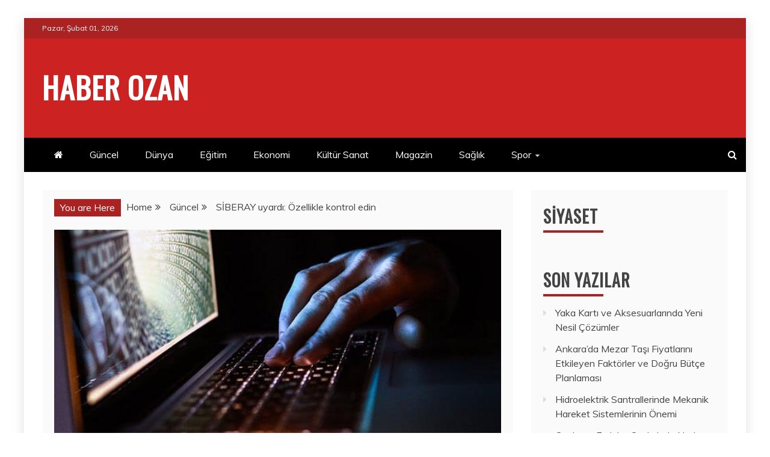

--- FILE ---
content_type: text/html; charset=UTF-8
request_url: https://www.haberozan.com/guncel/siberay-uyardi-ozellikle-kontrol-edin-28158.html
body_size: 12811
content:
<!doctype html>
<html lang="tr">
<head>
    <meta charset="UTF-8">
    <meta name="viewport" content="width=device-width, initial-scale=1">
    <link rel="profile" href="https://gmpg.org/xfn/11">

    <title>SİBERAY uyardı: Özellikle kontrol edin &#8211; Haber Ozan</title>
<meta name='robots' content='max-image-preview:large' />
<link rel='dns-prefetch' href='//fonts.googleapis.com' />
<link rel="alternate" type="application/rss+xml" title="Haber Ozan &raquo; akışı" href="https://www.haberozan.com/feed" />
<link rel="alternate" type="application/rss+xml" title="Haber Ozan &raquo; yorum akışı" href="https://www.haberozan.com/comments/feed" />
<link rel="alternate" type="application/rss+xml" title="Haber Ozan &raquo; SİBERAY uyardı: Özellikle kontrol edin yorum akışı" href="https://www.haberozan.com/guncel/siberay-uyardi-ozellikle-kontrol-edin-28158.html/feed" />
<script type="text/javascript">
/* <![CDATA[ */
window._wpemojiSettings = {"baseUrl":"https:\/\/s.w.org\/images\/core\/emoji\/15.0.3\/72x72\/","ext":".png","svgUrl":"https:\/\/s.w.org\/images\/core\/emoji\/15.0.3\/svg\/","svgExt":".svg","source":{"concatemoji":"https:\/\/www.haberozan.com\/wp-includes\/js\/wp-emoji-release.min.js?ver=6.5.7"}};
/*! This file is auto-generated */
!function(i,n){var o,s,e;function c(e){try{var t={supportTests:e,timestamp:(new Date).valueOf()};sessionStorage.setItem(o,JSON.stringify(t))}catch(e){}}function p(e,t,n){e.clearRect(0,0,e.canvas.width,e.canvas.height),e.fillText(t,0,0);var t=new Uint32Array(e.getImageData(0,0,e.canvas.width,e.canvas.height).data),r=(e.clearRect(0,0,e.canvas.width,e.canvas.height),e.fillText(n,0,0),new Uint32Array(e.getImageData(0,0,e.canvas.width,e.canvas.height).data));return t.every(function(e,t){return e===r[t]})}function u(e,t,n){switch(t){case"flag":return n(e,"\ud83c\udff3\ufe0f\u200d\u26a7\ufe0f","\ud83c\udff3\ufe0f\u200b\u26a7\ufe0f")?!1:!n(e,"\ud83c\uddfa\ud83c\uddf3","\ud83c\uddfa\u200b\ud83c\uddf3")&&!n(e,"\ud83c\udff4\udb40\udc67\udb40\udc62\udb40\udc65\udb40\udc6e\udb40\udc67\udb40\udc7f","\ud83c\udff4\u200b\udb40\udc67\u200b\udb40\udc62\u200b\udb40\udc65\u200b\udb40\udc6e\u200b\udb40\udc67\u200b\udb40\udc7f");case"emoji":return!n(e,"\ud83d\udc26\u200d\u2b1b","\ud83d\udc26\u200b\u2b1b")}return!1}function f(e,t,n){var r="undefined"!=typeof WorkerGlobalScope&&self instanceof WorkerGlobalScope?new OffscreenCanvas(300,150):i.createElement("canvas"),a=r.getContext("2d",{willReadFrequently:!0}),o=(a.textBaseline="top",a.font="600 32px Arial",{});return e.forEach(function(e){o[e]=t(a,e,n)}),o}function t(e){var t=i.createElement("script");t.src=e,t.defer=!0,i.head.appendChild(t)}"undefined"!=typeof Promise&&(o="wpEmojiSettingsSupports",s=["flag","emoji"],n.supports={everything:!0,everythingExceptFlag:!0},e=new Promise(function(e){i.addEventListener("DOMContentLoaded",e,{once:!0})}),new Promise(function(t){var n=function(){try{var e=JSON.parse(sessionStorage.getItem(o));if("object"==typeof e&&"number"==typeof e.timestamp&&(new Date).valueOf()<e.timestamp+604800&&"object"==typeof e.supportTests)return e.supportTests}catch(e){}return null}();if(!n){if("undefined"!=typeof Worker&&"undefined"!=typeof OffscreenCanvas&&"undefined"!=typeof URL&&URL.createObjectURL&&"undefined"!=typeof Blob)try{var e="postMessage("+f.toString()+"("+[JSON.stringify(s),u.toString(),p.toString()].join(",")+"));",r=new Blob([e],{type:"text/javascript"}),a=new Worker(URL.createObjectURL(r),{name:"wpTestEmojiSupports"});return void(a.onmessage=function(e){c(n=e.data),a.terminate(),t(n)})}catch(e){}c(n=f(s,u,p))}t(n)}).then(function(e){for(var t in e)n.supports[t]=e[t],n.supports.everything=n.supports.everything&&n.supports[t],"flag"!==t&&(n.supports.everythingExceptFlag=n.supports.everythingExceptFlag&&n.supports[t]);n.supports.everythingExceptFlag=n.supports.everythingExceptFlag&&!n.supports.flag,n.DOMReady=!1,n.readyCallback=function(){n.DOMReady=!0}}).then(function(){return e}).then(function(){var e;n.supports.everything||(n.readyCallback(),(e=n.source||{}).concatemoji?t(e.concatemoji):e.wpemoji&&e.twemoji&&(t(e.twemoji),t(e.wpemoji)))}))}((window,document),window._wpemojiSettings);
/* ]]> */
</script>
<style id='wp-emoji-styles-inline-css' type='text/css'>

	img.wp-smiley, img.emoji {
		display: inline !important;
		border: none !important;
		box-shadow: none !important;
		height: 1em !important;
		width: 1em !important;
		margin: 0 0.07em !important;
		vertical-align: -0.1em !important;
		background: none !important;
		padding: 0 !important;
	}
</style>
<link rel='stylesheet' id='wp-block-library-css' href='https://www.haberozan.com/wp-includes/css/dist/block-library/style.min.css?ver=6.5.7' type='text/css' media='all' />
<style id='wp-block-library-theme-inline-css' type='text/css'>
.wp-block-audio figcaption{color:#555;font-size:13px;text-align:center}.is-dark-theme .wp-block-audio figcaption{color:#ffffffa6}.wp-block-audio{margin:0 0 1em}.wp-block-code{border:1px solid #ccc;border-radius:4px;font-family:Menlo,Consolas,monaco,monospace;padding:.8em 1em}.wp-block-embed figcaption{color:#555;font-size:13px;text-align:center}.is-dark-theme .wp-block-embed figcaption{color:#ffffffa6}.wp-block-embed{margin:0 0 1em}.blocks-gallery-caption{color:#555;font-size:13px;text-align:center}.is-dark-theme .blocks-gallery-caption{color:#ffffffa6}.wp-block-image figcaption{color:#555;font-size:13px;text-align:center}.is-dark-theme .wp-block-image figcaption{color:#ffffffa6}.wp-block-image{margin:0 0 1em}.wp-block-pullquote{border-bottom:4px solid;border-top:4px solid;color:currentColor;margin-bottom:1.75em}.wp-block-pullquote cite,.wp-block-pullquote footer,.wp-block-pullquote__citation{color:currentColor;font-size:.8125em;font-style:normal;text-transform:uppercase}.wp-block-quote{border-left:.25em solid;margin:0 0 1.75em;padding-left:1em}.wp-block-quote cite,.wp-block-quote footer{color:currentColor;font-size:.8125em;font-style:normal;position:relative}.wp-block-quote.has-text-align-right{border-left:none;border-right:.25em solid;padding-left:0;padding-right:1em}.wp-block-quote.has-text-align-center{border:none;padding-left:0}.wp-block-quote.is-large,.wp-block-quote.is-style-large,.wp-block-quote.is-style-plain{border:none}.wp-block-search .wp-block-search__label{font-weight:700}.wp-block-search__button{border:1px solid #ccc;padding:.375em .625em}:where(.wp-block-group.has-background){padding:1.25em 2.375em}.wp-block-separator.has-css-opacity{opacity:.4}.wp-block-separator{border:none;border-bottom:2px solid;margin-left:auto;margin-right:auto}.wp-block-separator.has-alpha-channel-opacity{opacity:1}.wp-block-separator:not(.is-style-wide):not(.is-style-dots){width:100px}.wp-block-separator.has-background:not(.is-style-dots){border-bottom:none;height:1px}.wp-block-separator.has-background:not(.is-style-wide):not(.is-style-dots){height:2px}.wp-block-table{margin:0 0 1em}.wp-block-table td,.wp-block-table th{word-break:normal}.wp-block-table figcaption{color:#555;font-size:13px;text-align:center}.is-dark-theme .wp-block-table figcaption{color:#ffffffa6}.wp-block-video figcaption{color:#555;font-size:13px;text-align:center}.is-dark-theme .wp-block-video figcaption{color:#ffffffa6}.wp-block-video{margin:0 0 1em}.wp-block-template-part.has-background{margin-bottom:0;margin-top:0;padding:1.25em 2.375em}
</style>
<style id='classic-theme-styles-inline-css' type='text/css'>
/*! This file is auto-generated */
.wp-block-button__link{color:#fff;background-color:#32373c;border-radius:9999px;box-shadow:none;text-decoration:none;padding:calc(.667em + 2px) calc(1.333em + 2px);font-size:1.125em}.wp-block-file__button{background:#32373c;color:#fff;text-decoration:none}
</style>
<style id='global-styles-inline-css' type='text/css'>
body{--wp--preset--color--black: #000000;--wp--preset--color--cyan-bluish-gray: #abb8c3;--wp--preset--color--white: #ffffff;--wp--preset--color--pale-pink: #f78da7;--wp--preset--color--vivid-red: #cf2e2e;--wp--preset--color--luminous-vivid-orange: #ff6900;--wp--preset--color--luminous-vivid-amber: #fcb900;--wp--preset--color--light-green-cyan: #7bdcb5;--wp--preset--color--vivid-green-cyan: #00d084;--wp--preset--color--pale-cyan-blue: #8ed1fc;--wp--preset--color--vivid-cyan-blue: #0693e3;--wp--preset--color--vivid-purple: #9b51e0;--wp--preset--gradient--vivid-cyan-blue-to-vivid-purple: linear-gradient(135deg,rgba(6,147,227,1) 0%,rgb(155,81,224) 100%);--wp--preset--gradient--light-green-cyan-to-vivid-green-cyan: linear-gradient(135deg,rgb(122,220,180) 0%,rgb(0,208,130) 100%);--wp--preset--gradient--luminous-vivid-amber-to-luminous-vivid-orange: linear-gradient(135deg,rgba(252,185,0,1) 0%,rgba(255,105,0,1) 100%);--wp--preset--gradient--luminous-vivid-orange-to-vivid-red: linear-gradient(135deg,rgba(255,105,0,1) 0%,rgb(207,46,46) 100%);--wp--preset--gradient--very-light-gray-to-cyan-bluish-gray: linear-gradient(135deg,rgb(238,238,238) 0%,rgb(169,184,195) 100%);--wp--preset--gradient--cool-to-warm-spectrum: linear-gradient(135deg,rgb(74,234,220) 0%,rgb(151,120,209) 20%,rgb(207,42,186) 40%,rgb(238,44,130) 60%,rgb(251,105,98) 80%,rgb(254,248,76) 100%);--wp--preset--gradient--blush-light-purple: linear-gradient(135deg,rgb(255,206,236) 0%,rgb(152,150,240) 100%);--wp--preset--gradient--blush-bordeaux: linear-gradient(135deg,rgb(254,205,165) 0%,rgb(254,45,45) 50%,rgb(107,0,62) 100%);--wp--preset--gradient--luminous-dusk: linear-gradient(135deg,rgb(255,203,112) 0%,rgb(199,81,192) 50%,rgb(65,88,208) 100%);--wp--preset--gradient--pale-ocean: linear-gradient(135deg,rgb(255,245,203) 0%,rgb(182,227,212) 50%,rgb(51,167,181) 100%);--wp--preset--gradient--electric-grass: linear-gradient(135deg,rgb(202,248,128) 0%,rgb(113,206,126) 100%);--wp--preset--gradient--midnight: linear-gradient(135deg,rgb(2,3,129) 0%,rgb(40,116,252) 100%);--wp--preset--font-size--small: 13px;--wp--preset--font-size--medium: 20px;--wp--preset--font-size--large: 36px;--wp--preset--font-size--x-large: 42px;--wp--preset--spacing--20: 0.44rem;--wp--preset--spacing--30: 0.67rem;--wp--preset--spacing--40: 1rem;--wp--preset--spacing--50: 1.5rem;--wp--preset--spacing--60: 2.25rem;--wp--preset--spacing--70: 3.38rem;--wp--preset--spacing--80: 5.06rem;--wp--preset--shadow--natural: 6px 6px 9px rgba(0, 0, 0, 0.2);--wp--preset--shadow--deep: 12px 12px 50px rgba(0, 0, 0, 0.4);--wp--preset--shadow--sharp: 6px 6px 0px rgba(0, 0, 0, 0.2);--wp--preset--shadow--outlined: 6px 6px 0px -3px rgba(255, 255, 255, 1), 6px 6px rgba(0, 0, 0, 1);--wp--preset--shadow--crisp: 6px 6px 0px rgba(0, 0, 0, 1);}:where(.is-layout-flex){gap: 0.5em;}:where(.is-layout-grid){gap: 0.5em;}body .is-layout-flex{display: flex;}body .is-layout-flex{flex-wrap: wrap;align-items: center;}body .is-layout-flex > *{margin: 0;}body .is-layout-grid{display: grid;}body .is-layout-grid > *{margin: 0;}:where(.wp-block-columns.is-layout-flex){gap: 2em;}:where(.wp-block-columns.is-layout-grid){gap: 2em;}:where(.wp-block-post-template.is-layout-flex){gap: 1.25em;}:where(.wp-block-post-template.is-layout-grid){gap: 1.25em;}.has-black-color{color: var(--wp--preset--color--black) !important;}.has-cyan-bluish-gray-color{color: var(--wp--preset--color--cyan-bluish-gray) !important;}.has-white-color{color: var(--wp--preset--color--white) !important;}.has-pale-pink-color{color: var(--wp--preset--color--pale-pink) !important;}.has-vivid-red-color{color: var(--wp--preset--color--vivid-red) !important;}.has-luminous-vivid-orange-color{color: var(--wp--preset--color--luminous-vivid-orange) !important;}.has-luminous-vivid-amber-color{color: var(--wp--preset--color--luminous-vivid-amber) !important;}.has-light-green-cyan-color{color: var(--wp--preset--color--light-green-cyan) !important;}.has-vivid-green-cyan-color{color: var(--wp--preset--color--vivid-green-cyan) !important;}.has-pale-cyan-blue-color{color: var(--wp--preset--color--pale-cyan-blue) !important;}.has-vivid-cyan-blue-color{color: var(--wp--preset--color--vivid-cyan-blue) !important;}.has-vivid-purple-color{color: var(--wp--preset--color--vivid-purple) !important;}.has-black-background-color{background-color: var(--wp--preset--color--black) !important;}.has-cyan-bluish-gray-background-color{background-color: var(--wp--preset--color--cyan-bluish-gray) !important;}.has-white-background-color{background-color: var(--wp--preset--color--white) !important;}.has-pale-pink-background-color{background-color: var(--wp--preset--color--pale-pink) !important;}.has-vivid-red-background-color{background-color: var(--wp--preset--color--vivid-red) !important;}.has-luminous-vivid-orange-background-color{background-color: var(--wp--preset--color--luminous-vivid-orange) !important;}.has-luminous-vivid-amber-background-color{background-color: var(--wp--preset--color--luminous-vivid-amber) !important;}.has-light-green-cyan-background-color{background-color: var(--wp--preset--color--light-green-cyan) !important;}.has-vivid-green-cyan-background-color{background-color: var(--wp--preset--color--vivid-green-cyan) !important;}.has-pale-cyan-blue-background-color{background-color: var(--wp--preset--color--pale-cyan-blue) !important;}.has-vivid-cyan-blue-background-color{background-color: var(--wp--preset--color--vivid-cyan-blue) !important;}.has-vivid-purple-background-color{background-color: var(--wp--preset--color--vivid-purple) !important;}.has-black-border-color{border-color: var(--wp--preset--color--black) !important;}.has-cyan-bluish-gray-border-color{border-color: var(--wp--preset--color--cyan-bluish-gray) !important;}.has-white-border-color{border-color: var(--wp--preset--color--white) !important;}.has-pale-pink-border-color{border-color: var(--wp--preset--color--pale-pink) !important;}.has-vivid-red-border-color{border-color: var(--wp--preset--color--vivid-red) !important;}.has-luminous-vivid-orange-border-color{border-color: var(--wp--preset--color--luminous-vivid-orange) !important;}.has-luminous-vivid-amber-border-color{border-color: var(--wp--preset--color--luminous-vivid-amber) !important;}.has-light-green-cyan-border-color{border-color: var(--wp--preset--color--light-green-cyan) !important;}.has-vivid-green-cyan-border-color{border-color: var(--wp--preset--color--vivid-green-cyan) !important;}.has-pale-cyan-blue-border-color{border-color: var(--wp--preset--color--pale-cyan-blue) !important;}.has-vivid-cyan-blue-border-color{border-color: var(--wp--preset--color--vivid-cyan-blue) !important;}.has-vivid-purple-border-color{border-color: var(--wp--preset--color--vivid-purple) !important;}.has-vivid-cyan-blue-to-vivid-purple-gradient-background{background: var(--wp--preset--gradient--vivid-cyan-blue-to-vivid-purple) !important;}.has-light-green-cyan-to-vivid-green-cyan-gradient-background{background: var(--wp--preset--gradient--light-green-cyan-to-vivid-green-cyan) !important;}.has-luminous-vivid-amber-to-luminous-vivid-orange-gradient-background{background: var(--wp--preset--gradient--luminous-vivid-amber-to-luminous-vivid-orange) !important;}.has-luminous-vivid-orange-to-vivid-red-gradient-background{background: var(--wp--preset--gradient--luminous-vivid-orange-to-vivid-red) !important;}.has-very-light-gray-to-cyan-bluish-gray-gradient-background{background: var(--wp--preset--gradient--very-light-gray-to-cyan-bluish-gray) !important;}.has-cool-to-warm-spectrum-gradient-background{background: var(--wp--preset--gradient--cool-to-warm-spectrum) !important;}.has-blush-light-purple-gradient-background{background: var(--wp--preset--gradient--blush-light-purple) !important;}.has-blush-bordeaux-gradient-background{background: var(--wp--preset--gradient--blush-bordeaux) !important;}.has-luminous-dusk-gradient-background{background: var(--wp--preset--gradient--luminous-dusk) !important;}.has-pale-ocean-gradient-background{background: var(--wp--preset--gradient--pale-ocean) !important;}.has-electric-grass-gradient-background{background: var(--wp--preset--gradient--electric-grass) !important;}.has-midnight-gradient-background{background: var(--wp--preset--gradient--midnight) !important;}.has-small-font-size{font-size: var(--wp--preset--font-size--small) !important;}.has-medium-font-size{font-size: var(--wp--preset--font-size--medium) !important;}.has-large-font-size{font-size: var(--wp--preset--font-size--large) !important;}.has-x-large-font-size{font-size: var(--wp--preset--font-size--x-large) !important;}
.wp-block-navigation a:where(:not(.wp-element-button)){color: inherit;}
:where(.wp-block-post-template.is-layout-flex){gap: 1.25em;}:where(.wp-block-post-template.is-layout-grid){gap: 1.25em;}
:where(.wp-block-columns.is-layout-flex){gap: 2em;}:where(.wp-block-columns.is-layout-grid){gap: 2em;}
.wp-block-pullquote{font-size: 1.5em;line-height: 1.6;}
</style>
<link rel='stylesheet' id='refined-news-heading-css' href='//fonts.googleapis.com/css?family=Oswald&#038;ver=6.5.7' type='text/css' media='all' />
<link rel='stylesheet' id='refined-magazine-style-css' href='https://www.haberozan.com/wp-content/themes/refined-magazine/style.css?ver=6.5.7' type='text/css' media='all' />
<style id='refined-magazine-style-inline-css' type='text/css'>
.site-branding h1, .site-branding p.site-title,.ct-dark-mode .site-title a, .site-title, .site-title a, .site-title a:hover, .site-title a:visited:hover { color: #fff; }.entry-content a, .entry-title a:hover, .related-title a:hover, .posts-navigation .nav-previous a:hover, .post-navigation .nav-previous a:hover, .posts-navigation .nav-next a:hover, .post-navigation .nav-next a:hover, #comments .comment-content a:hover, #comments .comment-author a:hover, .offcanvas-menu nav ul.top-menu li a:hover, .offcanvas-menu nav ul.top-menu li.current-menu-item > a, .error-404-title, #refined-magazine-breadcrumbs a:hover, .entry-content a.read-more-text:hover, a:hover, a:visited:hover, .widget_refined_magazine_category_tabbed_widget.widget ul.ct-nav-tabs li a  { color : #aa2222; }.candid-refined-post-format, .refined-magazine-featured-block .refined-magazine-col-2 .candid-refined-post-format, .cat-links a,.top-bar,.main-navigation ul li a:hover, .main-navigation ul li.current-menu-item > a, .main-navigation ul li a:hover, .main-navigation ul li.current-menu-item > a, .trending-title, .search-form input[type=submit], input[type="submit"], ::selection, #toTop, .breadcrumbs span.breadcrumb, article.sticky .refined-magazine-content-container, .candid-pagination .page-numbers.current, .candid-pagination .page-numbers:hover, .ct-title-head, .widget-title:before, .widget ul.ct-nav-tabs:before, .widget ul.ct-nav-tabs li.ct-title-head:hover, .widget ul.ct-nav-tabs li.ct-title-head.ui-tabs-active { background-color : #aa2222; }.candid-refined-post-format, .refined-magazine-featured-block .refined-magazine-col-2 .candid-refined-post-format, blockquote, .search-form input[type="submit"], input[type="submit"], .candid-pagination .page-numbers { border-color : #aa2222; }.cat-links a:focus{ outline : 1px dashed #aa2222; }.ct-post-overlay .post-content, .ct-post-overlay .post-content a, .widget .ct-post-overlay .post-content a, .widget .ct-post-overlay .post-content a:visited, .ct-post-overlay .post-content a:visited:hover, .slide-details:hover .cat-links a { color: #fff; }.logo-wrapper-block{background-color : #cc2222; }@media (min-width: 1600px){.ct-boxed #page{max-width : 1500px; }}
</style>
<link rel='stylesheet' id='refined-news-style-css' href='https://www.haberozan.com/wp-content/themes/refined-news/style.css?ver=6.5.7' type='text/css' media='all' />
<link rel='stylesheet' id='google-fonts-css' href='//fonts.googleapis.com/css?family=Slabo+27px%7CMuli&#038;display=swap&#038;ver=6.5.7' type='text/css' media='all' />
<link rel='stylesheet' id='font-awesome-4-css' href='https://www.haberozan.com/wp-content/themes/refined-magazine/candidthemes/assets/framework/Font-Awesome/css/font-awesome.min.css?ver=1.2.4' type='text/css' media='all' />
<link rel='stylesheet' id='slick-css-css' href='https://www.haberozan.com/wp-content/themes/refined-magazine/candidthemes/assets/framework/slick/slick.css?ver=6.5.7' type='text/css' media='all' />
<link rel='stylesheet' id='slick-theme-css-css' href='https://www.haberozan.com/wp-content/themes/refined-magazine/candidthemes/assets/framework/slick/slick-theme.css?ver=6.5.7' type='text/css' media='all' />
<script type="text/javascript" src="https://www.haberozan.com/wp-includes/js/jquery/jquery.min.js?ver=3.7.1" id="jquery-core-js"></script>
<script type="text/javascript" src="https://www.haberozan.com/wp-includes/js/jquery/jquery-migrate.min.js?ver=3.4.1" id="jquery-migrate-js"></script>
<link rel="https://api.w.org/" href="https://www.haberozan.com/wp-json/" /><link rel="alternate" type="application/json" href="https://www.haberozan.com/wp-json/wp/v2/posts/28158" /><link rel="EditURI" type="application/rsd+xml" title="RSD" href="https://www.haberozan.com/xmlrpc.php?rsd" />
<meta name="generator" content="WordPress 6.5.7" />
<link rel="canonical" href="https://www.haberozan.com/guncel/siberay-uyardi-ozellikle-kontrol-edin-28158.html" />
<link rel='shortlink' href='https://www.haberozan.com/?p=28158' />
<link rel="alternate" type="application/json+oembed" href="https://www.haberozan.com/wp-json/oembed/1.0/embed?url=https%3A%2F%2Fwww.haberozan.com%2Fguncel%2Fsiberay-uyardi-ozellikle-kontrol-edin-28158.html" />
<link rel="alternate" type="text/xml+oembed" href="https://www.haberozan.com/wp-json/oembed/1.0/embed?url=https%3A%2F%2Fwww.haberozan.com%2Fguncel%2Fsiberay-uyardi-ozellikle-kontrol-edin-28158.html&#038;format=xml" />
<link rel="pingback" href="https://www.haberozan.com/xmlrpc.php"><style type="text/css">.recentcomments a{display:inline !important;padding:0 !important;margin:0 !important;}</style></head>
<body class="post-template-default single single-post postid-28158 single-format-standard wp-embed-responsive ct-bg ct-boxed ct-sticky-sidebar right-sidebar refined-magazine-fontawesome-version-4" itemtype="https://schema.org/Blog" itemscope>
<div id="page" class="site">
            <a class="skip-link screen-reader-text"
           href="#content">Skip to content</a>
                    <!-- Preloader -->
            <div id="loader-wrapper">
                <div id="loader"></div>

                <div class="loader-section section-left"></div>
                <div class="loader-section section-right"></div>

            </div>
                <header id="masthead" class="site-header" itemtype="https://schema.org/WPHeader" itemscope>
                <div class="overlay"></div>
                <div class="top-bar">
        <a href="#" class="ct-show-hide-top"> <i class="fa fa-chevron-down"></i> </a>
        <div class="container-inner clearfix">

            <div class="top-left-col clearfix">

        
            <div class="ct-clock float-left">
                <div id="ct-date">
                    Pazar, Şubat 01, 2026                </div>
            </div>

        
        </div>

                <div class="top-right-col clearfix">
                </div> <!-- .top-right-col -->
                </div> <!-- .container-inner -->
        </div> <!-- .top-bar -->

                            <div class="logo-wrapper-block">
                    <div class="container-inner clearfix logo-wrapper-container">
        <div class="logo-wrapper float-left">
            <div class="site-branding">

                <div class="refined-magazine-logo-container">
                                            <p class="site-title"><a href="https://www.haberozan.com/"
                                                 rel="home">Haber Ozan</a></p>
                                    </div> <!-- refined-magazine-logo-container -->
            </div><!-- .site-branding -->
        </div> <!-- .logo-wrapper -->
                </div> <!-- .container-inner -->
        </div> <!-- .logo-wrapper-block -->
                <div class="refined-magazine-menu-container sticky-header">
            <div class="container-inner clearfix">
                <nav id="site-navigation"
                     class="main-navigation" itemtype="https://schema.org/SiteNavigationElement" itemscope>
                    <div class="navbar-header clearfix">
                        <button class="menu-toggle" aria-controls="primary-menu"
                                aria-expanded="false">
                            <span> </span>
                        </button>
                    </div>
                    <ul id="primary-menu" class="nav navbar-nav nav-menu">
                                                    <li class=""><a href="https://www.haberozan.com/">
                                    <i class="fa fa-home"></i> </a></li>
                                                <li id="menu-item-96" class="menu-item menu-item-type-taxonomy menu-item-object-category current-post-ancestor current-menu-parent current-post-parent menu-item-96"><a href="https://www.haberozan.com/category/guncel">Güncel</a></li>
<li id="menu-item-93" class="menu-item menu-item-type-taxonomy menu-item-object-category menu-item-93"><a href="https://www.haberozan.com/category/dunya">Dünya</a></li>
<li id="menu-item-94" class="menu-item menu-item-type-taxonomy menu-item-object-category menu-item-94"><a href="https://www.haberozan.com/category/egitim">Eğitim</a></li>
<li id="menu-item-95" class="menu-item menu-item-type-taxonomy menu-item-object-category menu-item-95"><a href="https://www.haberozan.com/category/ekonomi">Ekonomi</a></li>
<li id="menu-item-98" class="menu-item menu-item-type-taxonomy menu-item-object-category menu-item-98"><a href="https://www.haberozan.com/category/kultur-sanat">Kültür Sanat</a></li>
<li id="menu-item-99" class="menu-item menu-item-type-taxonomy menu-item-object-category menu-item-99"><a href="https://www.haberozan.com/category/magazin">Magazin</a></li>
<li id="menu-item-100" class="menu-item menu-item-type-taxonomy menu-item-object-category menu-item-100"><a href="https://www.haberozan.com/category/saglik">Sağlık</a></li>
<li id="menu-item-102" class="menu-item menu-item-type-taxonomy menu-item-object-category menu-item-has-children menu-item-102"><a href="https://www.haberozan.com/category/spor">Spor</a>
<ul class="sub-menu">
	<li id="menu-item-103" class="menu-item menu-item-type-taxonomy menu-item-object-category menu-item-has-children menu-item-103"><a href="https://www.haberozan.com/category/teknoloji">Teknoloji</a>
	<ul class="sub-menu">
		<li id="menu-item-104" class="menu-item menu-item-type-taxonomy menu-item-object-category menu-item-has-children menu-item-104"><a href="https://www.haberozan.com/category/yasam">Yaşam</a>
		<ul class="sub-menu">
			<li id="menu-item-105" class="menu-item menu-item-type-taxonomy menu-item-object-category menu-item-105"><a href="https://www.haberozan.com/category/yerel">Yerel</a></li>
		</ul>
</li>
	</ul>
</li>
</ul>
</li>
                    </ul>
                </nav><!-- #site-navigation -->

                                    <div class="ct-menu-search"><a class="search-icon-box" href="#"> <i class="fa fa-search"></i>
                        </a></div>
                    <div class="top-bar-search">
                        <form role="search" method="get" class="search-form" action="https://www.haberozan.com/">
				<label>
					<span class="screen-reader-text">Arama:</span>
					<input type="search" class="search-field" placeholder="Ara &hellip;" value="" name="s" />
				</label>
				<input type="submit" class="search-submit" value="Ara" />
			</form>                        <button type="button" class="close"></button>
                    </div>
                            </div> <!-- .container-inner -->
        </div> <!-- refined-magazine-menu-container -->
                </header><!-- #masthead -->
        
    <div id="content" class="site-content">
                <div class="container-inner ct-container-main clearfix">
    <div id="primary" class="content-area">
        <main id="main" class="site-main">

                            <div class="breadcrumbs">
                    <div class='breadcrumbs init-animate clearfix'><span class='breadcrumb'>You are Here</span><div id='refined-magazine-breadcrumbs' class='clearfix'><div role="navigation" aria-label="Breadcrumbs" class="breadcrumb-trail breadcrumbs" itemprop="breadcrumb"><ul class="trail-items" itemscope itemtype="http://schema.org/BreadcrumbList"><meta name="numberOfItems" content="3" /><meta name="itemListOrder" content="Ascending" /><li itemprop="itemListElement" itemscope itemtype="http://schema.org/ListItem" class="trail-item trail-begin"><a href="https://www.haberozan.com" rel="home"><span itemprop="name">Home</span></a><meta itemprop="position" content="1" /></li><li itemprop="itemListElement" itemscope itemtype="http://schema.org/ListItem" class="trail-item"><a href="https://www.haberozan.com/category/guncel"><span itemprop="name">Güncel</span></a><meta itemprop="position" content="2" /></li><li itemprop="itemListElement" itemscope itemtype="http://schema.org/ListItem" class="trail-item trail-end"><span itemprop="name">SİBERAY uyardı: Özellikle kontrol edin</span><meta itemprop="position" content="3" /></li></ul></div></div></div>                </div>
                                        <article id="post-28158" class="post-28158 post type-post status-publish format-standard has-post-thumbnail hentry category-guncel tag-haber tag-haberler tag-siberay" itemtype="https://schema.org/CreativeWork" itemscope>
        <div class="refined-magazine-content-container refined-magazine-has-thumbnail">
                    <div class="post-thumb">
                
            <div class="post-thumbnail">
                <img width="650" height="325" src="https://www.haberozan.com/wp-content/uploads/2020/12/siberay-uyardi-ozellikle-kontrol-edin.jpg" class="attachment-refined-magazine-large-thumb size-refined-magazine-large-thumb wp-post-image" alt="SİBERAY uyardı: Özellikle kontrol edin" itemprop="image" decoding="async" fetchpriority="high" srcset="https://www.haberozan.com/wp-content/uploads/2020/12/siberay-uyardi-ozellikle-kontrol-edin.jpg 650w, https://www.haberozan.com/wp-content/uploads/2020/12/siberay-uyardi-ozellikle-kontrol-edin-300x150.jpg 300w" sizes="(max-width: 650px) 100vw, 650px" />            </div><!-- .post-thumbnail -->

                    </div>
                <div class="refined-magazine-content-area">
            <header class="entry-header">

                <div class="post-meta">
                    <span class="cat-links"><a class="ct-cat-item-5" href="https://www.haberozan.com/category/guncel"  rel="category tag">Güncel</a> </span>                </div>
                <h1 class="entry-title" itemprop="headline">SİBERAY uyardı: Özellikle kontrol edin</h1>                    <div class="entry-meta">
                        <span class="posted-on"><i class="fa fa-calendar"></i><a href="https://www.haberozan.com/guncel/siberay-uyardi-ozellikle-kontrol-edin-28158.html" rel="bookmark"><time class="entry-date published updated" datetime="2020-12-29T17:56:11+00:00">Aralık 29, 2020</time></a></span><span class="byline"> <span class="author vcard" itemprop="author" itemtype="https://schema.org/Person" itemscope><i class="fa fa-user"></i><a class="url fn n" href="https://www.haberozan.com/author/admin" rel="author"><span class="author-name" itemprop="name">admin</span></a></span></span>                    </div><!-- .entry-meta -->
                            </header><!-- .entry-header -->


            <div class="entry-content">
                <div class="b-article-ext">
<div>
<div>
<div></div>
</p></div>
<p>Bakanlığın internet kullanan vatandaşları bilgilendirmek ve internetin zararlarından korumak amacıyla oluşturduğu eğitim ve farkındalık programı SİBERAY&#8217;ın sosyal medya hesabından yapılan bilgilendirmede, şunlar kaydedildi:</p>
<p>&#8220;Takipçi artırma, profilime kimler baktı çoğu site ve uygulamaları, şifrenize ihtiyaç duymadan hesabınızı ele geçirebilir. Uygulamada hangi izinleri verdiğinizi özellikle kontrol edin. Bu tür uygulama ve sitelere üye olduysanız verdiğiniz izinleri kaldırın.&#8221; </p>
<div>
<div></div>
</p></div>
<p> </p>
<div>
<div></div>
</p></div>
</p></div>
</div>

                            </div>
            <!-- .entry-content -->

            <footer class="entry-footer">
                <span class="tags-links"><i class="fa fa-tags"></i></span><a href="https://www.haberozan.com/tag/haber" rel="tag">haber</a>, <a href="https://www.haberozan.com/tag/haberler" rel="tag">haberler</a>, <a href="https://www.haberozan.com/tag/siberay" rel="tag">siberay</a>            </footer><!-- .entry-footer -->

                    <div class="meta_bottom">
            <div class="text_share header-text">Share</div>
            <div class="post-share">
                    <a target="_blank" href="https://www.facebook.com/sharer/sharer.php?u=https://www.haberozan.com/guncel/siberay-uyardi-ozellikle-kontrol-edin-28158.html">
                        <i class="fa fa-facebook"></i>
                        Facebook                    </a>
                    <a target="_blank" href="https://twitter.com/share?text=SİBERAY%20uyardı:%20Özellikle%20kontrol%20edin&#038;url=https://www.haberozan.com/guncel/siberay-uyardi-ozellikle-kontrol-edin-28158.html">
                        <i class="fa fa-twitter"></i>                        
                        Twitter                    </a>
                    <a target="_blank" href="https://pinterest.com/pin/create/button/?url=https://www.haberozan.com/guncel/siberay-uyardi-ozellikle-kontrol-edin-28158.html&#038;media=https://www.haberozan.com/wp-content/uploads/2020/12/siberay-uyardi-ozellikle-kontrol-edin.jpg&#038;description=SİBERAY%20uyardı:%20Özellikle%20kontrol%20edin">
                        <i class="fa fa-pinterest"></i>
                        
                        Pinterest                    </a>
                    <a target="_blank" href="http://www.linkedin.com/shareArticle?mini=true&#038;title=SİBERAY%20uyardı:%20Özellikle%20kontrol%20edin&#038;url=https://www.haberozan.com/guncel/siberay-uyardi-ozellikle-kontrol-edin-28158.html">
                        <i class="fa fa-linkedin"></i>
                        Linkedin                        
                    </a>
            </div>
        </div>
                </div> <!-- .refined-magazine-content-area -->
    </div> <!-- .refined-magazine-content-container -->
</article><!-- #post-28158 -->

	<nav class="navigation post-navigation" aria-label="Yazılar">
		<h2 class="screen-reader-text">Yazı gezinmesi</h2>
		<div class="nav-links"><div class="nav-previous"><a href="https://www.haberozan.com/guncel/ak-parti-sozcusu-celikten-aylin-sozer-aciklamasi-28156.html" rel="prev">AK Parti Sözcüsü Çelik&#8217;ten &#8216;Aylin Sözer&#8217; açıklaması</a></div><div class="nav-next"><a href="https://www.haberozan.com/guncel/disislerinden-hirvatistana-taziye-ve-destek-mesaji-28160.html" rel="next">Dışişleri&#8217;nden Hırvatistan&#8217;a taziye ve destek mesajı</a></div></div>
	</nav>                <div class="related-pots-block">
                                            <h2 class="widget-title">
                            Related Posts                        </h2>
                                        <ul class="related-post-entries clearfix">
                                                    <li>
                                                                    <figure class="widget-image">
                                        <a href="https://www.haberozan.com/guncel/yeni-yilda-balide-turk-mutfaginin-guclu-temsilcisi-sumak-turkish-cuisine-43304.html">
                                            <img width="350" height="220" src="https://www.haberozan.com/wp-content/uploads/2026/01/SUMAK-350x220.jpeg" class="attachment-refined-magazine-small-thumb size-refined-magazine-small-thumb wp-post-image" alt="" decoding="async" />                                        </a>
                                    </figure>
                                                                <div class="featured-desc">
                                    <h2 class="related-title">
                                        <a href="https://www.haberozan.com/guncel/yeni-yilda-balide-turk-mutfaginin-guclu-temsilcisi-sumak-turkish-cuisine-43304.html">
                                            Yeni Yılda Bali’de Türk Mutfağının Güçlü Temsilcisi: Sumak Turkish Cuisine                                        </a>
                                    </h2>
                                    <div class="entry-meta">
                                        <span class="posted-on"><i class="fa fa-calendar"></i><a href="https://www.haberozan.com/guncel/yeni-yilda-balide-turk-mutfaginin-guclu-temsilcisi-sumak-turkish-cuisine-43304.html" rel="bookmark"><time class="entry-date published" datetime="2026-01-06T13:40:36+00:00" itemprop="datePublished">Ocak 6, 2026</time><time class="updated" datetime="2026-01-06T13:40:37+00:00" itemprop="dateModified">Ocak 6, 2026</time></a></span>                                    </div><!-- .entry-meta -->
                                </div>
                            </li>
                                                    <li>
                                                                    <figure class="widget-image">
                                        <a href="https://www.haberozan.com/guncel/iphone-pil-sagligini-korumak-icin-kapatilmasi-gereken-5-gizli-ayar-43287.html">
                                            <img width="350" height="220" src="https://www.haberozan.com/wp-content/uploads/2025/12/iphone-pil-tasarrufu-icin-kapati-350x220.jpg" class="attachment-refined-magazine-small-thumb size-refined-magazine-small-thumb wp-post-image" alt="" decoding="async" />                                        </a>
                                    </figure>
                                                                <div class="featured-desc">
                                    <h2 class="related-title">
                                        <a href="https://www.haberozan.com/guncel/iphone-pil-sagligini-korumak-icin-kapatilmasi-gereken-5-gizli-ayar-43287.html">
                                            iPhone Pil Sağlığını Korumak İçin Kapatılması Gereken 5 Gizli Ayar                                        </a>
                                    </h2>
                                    <div class="entry-meta">
                                        <span class="posted-on"><i class="fa fa-calendar"></i><a href="https://www.haberozan.com/guncel/iphone-pil-sagligini-korumak-icin-kapatilmasi-gereken-5-gizli-ayar-43287.html" rel="bookmark"><time class="entry-date published" datetime="2025-12-18T15:50:44+00:00" itemprop="datePublished">Aralık 18, 2025</time><time class="updated" datetime="2025-12-18T15:50:45+00:00" itemprop="dateModified">Aralık 18, 2025</time></a></span>                                    </div><!-- .entry-meta -->
                                </div>
                            </li>
                                                    <li>
                                                                    <figure class="widget-image">
                                        <a href="https://www.haberozan.com/guncel/aronya-super-meyvenin-gucu-faydalari-ve-gelecegi-43222.html">
                                            <img width="350" height="220" src="https://www.haberozan.com/wp-content/uploads/2025/10/aroniasakarya-350x220.jpg" class="attachment-refined-magazine-small-thumb size-refined-magazine-small-thumb wp-post-image" alt="" decoding="async" loading="lazy" srcset="https://www.haberozan.com/wp-content/uploads/2025/10/aroniasakarya-350x220.jpg 350w, https://www.haberozan.com/wp-content/uploads/2025/10/aroniasakarya-720x450.jpg 720w" sizes="(max-width: 350px) 100vw, 350px" />                                        </a>
                                    </figure>
                                                                <div class="featured-desc">
                                    <h2 class="related-title">
                                        <a href="https://www.haberozan.com/guncel/aronya-super-meyvenin-gucu-faydalari-ve-gelecegi-43222.html">
                                            Aronya: Süper Meyvenin Gücü, Faydaları ve Geleceği                                        </a>
                                    </h2>
                                    <div class="entry-meta">
                                        <span class="posted-on"><i class="fa fa-calendar"></i><a href="https://www.haberozan.com/guncel/aronya-super-meyvenin-gucu-faydalari-ve-gelecegi-43222.html" rel="bookmark"><time class="entry-date published" datetime="2025-10-20T11:31:52+00:00" itemprop="datePublished">Ekim 20, 2025</time><time class="updated" datetime="2025-10-20T11:31:53+00:00" itemprop="dateModified">Ekim 20, 2025</time></a></span>                                    </div><!-- .entry-meta -->
                                </div>
                            </li>
                                            </ul>
                </div> <!-- .related-post-block -->
                
<div id="comments" class="comments-area">

    	<div id="respond" class="comment-respond">
		<h3 id="reply-title" class="comment-reply-title">Bir yanıt yazın <small><a rel="nofollow" id="cancel-comment-reply-link" href="/guncel/siberay-uyardi-ozellikle-kontrol-edin-28158.html#respond" style="display:none;">Yanıtı iptal et</a></small></h3><form action="https://www.haberozan.com/wp-comments-post.php" method="post" id="commentform" class="comment-form" novalidate><p class="comment-notes"><span id="email-notes">E-posta adresiniz yayınlanmayacak.</span> <span class="required-field-message">Gerekli alanlar <span class="required">*</span> ile işaretlenmişlerdir</span></p><p class="comment-form-comment"><label for="comment">Yorum <span class="required">*</span></label> <textarea id="comment" name="comment" cols="45" rows="8" maxlength="65525" required></textarea></p><p class="comment-form-author"><label for="author">Ad <span class="required">*</span></label> <input id="author" name="author" type="text" value="" size="30" maxlength="245" autocomplete="name" required /></p>
<p class="comment-form-email"><label for="email">E-posta <span class="required">*</span></label> <input id="email" name="email" type="email" value="" size="30" maxlength="100" aria-describedby="email-notes" autocomplete="email" required /></p>
<p class="comment-form-url"><label for="url">İnternet sitesi</label> <input id="url" name="url" type="url" value="" size="30" maxlength="200" autocomplete="url" /></p>
<p class="comment-form-cookies-consent"><input id="wp-comment-cookies-consent" name="wp-comment-cookies-consent" type="checkbox" value="yes" /> <label for="wp-comment-cookies-consent">Daha sonraki yorumlarımda kullanılması için adım, e-posta adresim ve site adresim bu tarayıcıya kaydedilsin.</label></p>
<p class="form-submit"><input name="submit" type="submit" id="submit" class="submit" value="Yorum gönder" /> <input type='hidden' name='comment_post_ID' value='28158' id='comment_post_ID' />
<input type='hidden' name='comment_parent' id='comment_parent' value='0' />
</p><p style="display: none !important;" class="akismet-fields-container" data-prefix="ak_"><label>&#916;<textarea name="ak_hp_textarea" cols="45" rows="8" maxlength="100"></textarea></label><input type="hidden" id="ak_js_1" name="ak_js" value="162"/><script>document.getElementById( "ak_js_1" ).setAttribute( "value", ( new Date() ).getTime() );</script></p></form>	</div><!-- #respond -->
	</div><!-- #comments -->
        </main><!-- #main -->
    </div><!-- #primary -->


<aside id="secondary" class="widget-area" itemtype="https://schema.org/WPSideBar" itemscope>
    <div class="ct-sidebar-wrapper">
	<div class="sidebar-widget-container"><section id="refined-magazine-post-slider-3" class="widget refined-magazine-post-slider">            <div class="title-wrapper cat-10">
                <h2 class="widget-title">                    <a href=""> Siyaset </a>
                    </h2>            </div>
                    
        <div class="refined-magazine-slider-container">
            <section class="section-slider">
                <div class="header-carousel">
                    <ul class="ct-post-carousel slider"  data-slick='[]'>
                                            </ul>
                </div> <!-- .header-carousel  -->
            </section> <!-- .section-slider -->
        </div><!-- .refined-magazine-slider-container -->
        </section></div>         
		<div class="sidebar-widget-container"><section id="recent-posts-2" class="widget widget_recent_entries">
		<h2 class="widget-title">Son Yazılar</h2>
		<ul>
											<li>
					<a href="https://www.haberozan.com/gundem/yaka-karti-ve-aksesuarlarinda-yeni-nesil-cozumler-43319.html">Yaka Kartı ve Aksesuarlarında Yeni Nesil Çözümler</a>
									</li>
											<li>
					<a href="https://www.haberozan.com/gundem/ankarada-mezar-tasi-fiyatlarini-etkileyen-faktorler-ve-dogru-butce-planlamasi-43315.html">Ankara’da Mezar Taşı Fiyatlarını Etkileyen Faktörler ve Doğru Bütçe Planlaması</a>
									</li>
											<li>
					<a href="https://www.haberozan.com/gundem/hidroelektrik-santrallerinde-mekanik-hareket-sistemlerinin-onemi-43313.html">Hidroelektrik Santrallerinde Mekanik Hareket Sistemlerinin Önemi</a>
									</li>
											<li>
					<a href="https://www.haberozan.com/gundem/cankaya-emlakci-seciminde-neden-remax-yusuf-balci-43310.html">Çankaya Emlakçı Seçiminde Neden Remax Yusuf Balcı</a>
									</li>
											<li>
					<a href="https://www.haberozan.com/gundem/copilot-egitimi-yapay-zeka-ile-uretkenliginizi-katlayin-43307.html">Copilot Eğitimi: Yapay Zeka ile Üretkenliğinizi Katlayın!</a>
									</li>
					</ul>

		</section></div> <div class="sidebar-widget-container"><section id="search-2" class="widget widget_search"><form role="search" method="get" class="search-form" action="https://www.haberozan.com/">
				<label>
					<span class="screen-reader-text">Arama:</span>
					<input type="search" class="search-field" placeholder="Ara &hellip;" value="" name="s" />
				</label>
				<input type="submit" class="search-submit" value="Ara" />
			</form></section></div> 
		<div class="sidebar-widget-container"><section id="recent-posts-2" class="widget widget_recent_entries">
		<h2 class="widget-title">Son Yazılar</h2>
		<ul>
											<li>
					<a href="https://www.haberozan.com/gundem/yaka-karti-ve-aksesuarlarinda-yeni-nesil-cozumler-43319.html">Yaka Kartı ve Aksesuarlarında Yeni Nesil Çözümler</a>
									</li>
											<li>
					<a href="https://www.haberozan.com/gundem/ankarada-mezar-tasi-fiyatlarini-etkileyen-faktorler-ve-dogru-butce-planlamasi-43315.html">Ankara’da Mezar Taşı Fiyatlarını Etkileyen Faktörler ve Doğru Bütçe Planlaması</a>
									</li>
											<li>
					<a href="https://www.haberozan.com/gundem/hidroelektrik-santrallerinde-mekanik-hareket-sistemlerinin-onemi-43313.html">Hidroelektrik Santrallerinde Mekanik Hareket Sistemlerinin Önemi</a>
									</li>
											<li>
					<a href="https://www.haberozan.com/gundem/cankaya-emlakci-seciminde-neden-remax-yusuf-balci-43310.html">Çankaya Emlakçı Seçiminde Neden Remax Yusuf Balcı</a>
									</li>
											<li>
					<a href="https://www.haberozan.com/gundem/copilot-egitimi-yapay-zeka-ile-uretkenliginizi-katlayin-43307.html">Copilot Eğitimi: Yapay Zeka ile Üretkenliğinizi Katlayın!</a>
									</li>
					</ul>

		</section></div> <div class="sidebar-widget-container"><section id="recent-comments-2" class="widget widget_recent_comments"><h2 class="widget-title">Son yorumlar</h2><ul id="recentcomments"><li class="recentcomments"><a href="https://www.haberozan.com/guncel/istanbulda-denizden-surekli-ceset-cikartiliyor-1930.html#comment-31858">İstanbul&#8217;da Denizden Sürekli Ceset Çıkartılıyor!</a> için <span class="comment-author-link">FbRec</span></li></ul></section></div> <div class="sidebar-widget-container"><section id="archives-2" class="widget widget_archive"><h2 class="widget-title">Arşivler</h2>
			<ul>
					<li><a href='https://www.haberozan.com/date/2026/01'>Ocak 2026</a></li>
	<li><a href='https://www.haberozan.com/date/2025/12'>Aralık 2025</a></li>
	<li><a href='https://www.haberozan.com/date/2025/11'>Kasım 2025</a></li>
	<li><a href='https://www.haberozan.com/date/2025/10'>Ekim 2025</a></li>
	<li><a href='https://www.haberozan.com/date/2025/09'>Eylül 2025</a></li>
	<li><a href='https://www.haberozan.com/date/2025/08'>Ağustos 2025</a></li>
	<li><a href='https://www.haberozan.com/date/2025/07'>Temmuz 2025</a></li>
	<li><a href='https://www.haberozan.com/date/2025/06'>Haziran 2025</a></li>
	<li><a href='https://www.haberozan.com/date/2025/05'>Mayıs 2025</a></li>
	<li><a href='https://www.haberozan.com/date/2025/04'>Nisan 2025</a></li>
	<li><a href='https://www.haberozan.com/date/2025/03'>Mart 2025</a></li>
	<li><a href='https://www.haberozan.com/date/2025/02'>Şubat 2025</a></li>
	<li><a href='https://www.haberozan.com/date/2025/01'>Ocak 2025</a></li>
	<li><a href='https://www.haberozan.com/date/2024/12'>Aralık 2024</a></li>
	<li><a href='https://www.haberozan.com/date/2024/11'>Kasım 2024</a></li>
	<li><a href='https://www.haberozan.com/date/2024/10'>Ekim 2024</a></li>
	<li><a href='https://www.haberozan.com/date/2024/09'>Eylül 2024</a></li>
	<li><a href='https://www.haberozan.com/date/2024/08'>Ağustos 2024</a></li>
	<li><a href='https://www.haberozan.com/date/2024/07'>Temmuz 2024</a></li>
	<li><a href='https://www.haberozan.com/date/2024/06'>Haziran 2024</a></li>
	<li><a href='https://www.haberozan.com/date/2024/05'>Mayıs 2024</a></li>
	<li><a href='https://www.haberozan.com/date/2024/04'>Nisan 2024</a></li>
	<li><a href='https://www.haberozan.com/date/2024/03'>Mart 2024</a></li>
	<li><a href='https://www.haberozan.com/date/2024/02'>Şubat 2024</a></li>
	<li><a href='https://www.haberozan.com/date/2024/01'>Ocak 2024</a></li>
	<li><a href='https://www.haberozan.com/date/2023/12'>Aralık 2023</a></li>
	<li><a href='https://www.haberozan.com/date/2023/11'>Kasım 2023</a></li>
	<li><a href='https://www.haberozan.com/date/2023/10'>Ekim 2023</a></li>
	<li><a href='https://www.haberozan.com/date/2023/09'>Eylül 2023</a></li>
	<li><a href='https://www.haberozan.com/date/2023/08'>Ağustos 2023</a></li>
	<li><a href='https://www.haberozan.com/date/2023/07'>Temmuz 2023</a></li>
	<li><a href='https://www.haberozan.com/date/2023/05'>Mayıs 2023</a></li>
	<li><a href='https://www.haberozan.com/date/2023/04'>Nisan 2023</a></li>
	<li><a href='https://www.haberozan.com/date/2023/03'>Mart 2023</a></li>
	<li><a href='https://www.haberozan.com/date/2023/02'>Şubat 2023</a></li>
	<li><a href='https://www.haberozan.com/date/2023/01'>Ocak 2023</a></li>
	<li><a href='https://www.haberozan.com/date/2022/12'>Aralık 2022</a></li>
	<li><a href='https://www.haberozan.com/date/2022/11'>Kasım 2022</a></li>
	<li><a href='https://www.haberozan.com/date/2022/10'>Ekim 2022</a></li>
	<li><a href='https://www.haberozan.com/date/2022/09'>Eylül 2022</a></li>
	<li><a href='https://www.haberozan.com/date/2022/08'>Ağustos 2022</a></li>
	<li><a href='https://www.haberozan.com/date/2022/07'>Temmuz 2022</a></li>
	<li><a href='https://www.haberozan.com/date/2022/06'>Haziran 2022</a></li>
	<li><a href='https://www.haberozan.com/date/2022/05'>Mayıs 2022</a></li>
	<li><a href='https://www.haberozan.com/date/2022/04'>Nisan 2022</a></li>
	<li><a href='https://www.haberozan.com/date/2022/03'>Mart 2022</a></li>
	<li><a href='https://www.haberozan.com/date/2022/02'>Şubat 2022</a></li>
	<li><a href='https://www.haberozan.com/date/2022/01'>Ocak 2022</a></li>
	<li><a href='https://www.haberozan.com/date/2021/12'>Aralık 2021</a></li>
	<li><a href='https://www.haberozan.com/date/2021/11'>Kasım 2021</a></li>
	<li><a href='https://www.haberozan.com/date/2021/10'>Ekim 2021</a></li>
	<li><a href='https://www.haberozan.com/date/2021/09'>Eylül 2021</a></li>
	<li><a href='https://www.haberozan.com/date/2021/08'>Ağustos 2021</a></li>
	<li><a href='https://www.haberozan.com/date/2021/07'>Temmuz 2021</a></li>
	<li><a href='https://www.haberozan.com/date/2021/06'>Haziran 2021</a></li>
	<li><a href='https://www.haberozan.com/date/2021/05'>Mayıs 2021</a></li>
	<li><a href='https://www.haberozan.com/date/2021/04'>Nisan 2021</a></li>
	<li><a href='https://www.haberozan.com/date/2021/03'>Mart 2021</a></li>
	<li><a href='https://www.haberozan.com/date/2021/02'>Şubat 2021</a></li>
	<li><a href='https://www.haberozan.com/date/2021/01'>Ocak 2021</a></li>
	<li><a href='https://www.haberozan.com/date/2020/12'>Aralık 2020</a></li>
	<li><a href='https://www.haberozan.com/date/2020/11'>Kasım 2020</a></li>
	<li><a href='https://www.haberozan.com/date/2020/10'>Ekim 2020</a></li>
	<li><a href='https://www.haberozan.com/date/2020/09'>Eylül 2020</a></li>
	<li><a href='https://www.haberozan.com/date/2020/08'>Ağustos 2020</a></li>
	<li><a href='https://www.haberozan.com/date/2020/07'>Temmuz 2020</a></li>
	<li><a href='https://www.haberozan.com/date/2020/06'>Haziran 2020</a></li>
	<li><a href='https://www.haberozan.com/date/2020/05'>Mayıs 2020</a></li>
	<li><a href='https://www.haberozan.com/date/2020/04'>Nisan 2020</a></li>
	<li><a href='https://www.haberozan.com/date/2020/03'>Mart 2020</a></li>
	<li><a href='https://www.haberozan.com/date/2020/02'>Şubat 2020</a></li>
	<li><a href='https://www.haberozan.com/date/2020/01'>Ocak 2020</a></li>
	<li><a href='https://www.haberozan.com/date/2019/12'>Aralık 2019</a></li>
	<li><a href='https://www.haberozan.com/date/2019/11'>Kasım 2019</a></li>
	<li><a href='https://www.haberozan.com/date/2019/10'>Ekim 2019</a></li>
	<li><a href='https://www.haberozan.com/date/2019/09'>Eylül 2019</a></li>
	<li><a href='https://www.haberozan.com/date/2019/08'>Ağustos 2019</a></li>
	<li><a href='https://www.haberozan.com/date/2019/07'>Temmuz 2019</a></li>
	<li><a href='https://www.haberozan.com/date/2019/06'>Haziran 2019</a></li>
	<li><a href='https://www.haberozan.com/date/2019/05'>Mayıs 2019</a></li>
	<li><a href='https://www.haberozan.com/date/2019/04'>Nisan 2019</a></li>
	<li><a href='https://www.haberozan.com/date/2019/03'>Mart 2019</a></li>
	<li><a href='https://www.haberozan.com/date/2019/02'>Şubat 2019</a></li>
	<li><a href='https://www.haberozan.com/date/2019/01'>Ocak 2019</a></li>
	<li><a href='https://www.haberozan.com/date/2018/12'>Aralık 2018</a></li>
	<li><a href='https://www.haberozan.com/date/2018/11'>Kasım 2018</a></li>
	<li><a href='https://www.haberozan.com/date/2018/10'>Ekim 2018</a></li>
	<li><a href='https://www.haberozan.com/date/2018/09'>Eylül 2018</a></li>
	<li><a href='https://www.haberozan.com/date/2018/08'>Ağustos 2018</a></li>
	<li><a href='https://www.haberozan.com/date/2018/07'>Temmuz 2018</a></li>
	<li><a href='https://www.haberozan.com/date/2018/06'>Haziran 2018</a></li>
	<li><a href='https://www.haberozan.com/date/2018/05'>Mayıs 2018</a></li>
	<li><a href='https://www.haberozan.com/date/2018/04'>Nisan 2018</a></li>
	<li><a href='https://www.haberozan.com/date/2018/03'>Mart 2018</a></li>
	<li><a href='https://www.haberozan.com/date/2018/02'>Şubat 2018</a></li>
	<li><a href='https://www.haberozan.com/date/2018/01'>Ocak 2018</a></li>
	<li><a href='https://www.haberozan.com/date/2017/12'>Aralık 2017</a></li>
	<li><a href='https://www.haberozan.com/date/2017/11'>Kasım 2017</a></li>
	<li><a href='https://www.haberozan.com/date/2017/10'>Ekim 2017</a></li>
	<li><a href='https://www.haberozan.com/date/2017/09'>Eylül 2017</a></li>
	<li><a href='https://www.haberozan.com/date/2017/08'>Ağustos 2017</a></li>
	<li><a href='https://www.haberozan.com/date/2017/07'>Temmuz 2017</a></li>
	<li><a href='https://www.haberozan.com/date/2017/06'>Haziran 2017</a></li>
			</ul>

			</section></div> <div class="sidebar-widget-container"><section id="categories-2" class="widget widget_categories"><h2 class="widget-title">Kategoriler</h2>
			<ul>
					<li class="cat-item cat-item-2"><a href="https://www.haberozan.com/category/dunya">Dünya</a>
</li>
	<li class="cat-item cat-item-3"><a href="https://www.haberozan.com/category/egitim">Eğitim</a>
</li>
	<li class="cat-item cat-item-4"><a href="https://www.haberozan.com/category/ekonomi">Ekonomi</a>
</li>
	<li class="cat-item cat-item-5"><a href="https://www.haberozan.com/category/guncel">Güncel</a>
</li>
	<li class="cat-item cat-item-1"><a href="https://www.haberozan.com/category/gundem">Gündem</a>
</li>
	<li class="cat-item cat-item-7"><a href="https://www.haberozan.com/category/kultur-sanat">Kültür Sanat</a>
</li>
	<li class="cat-item cat-item-8"><a href="https://www.haberozan.com/category/magazin">Magazin</a>
</li>
	<li class="cat-item cat-item-9"><a href="https://www.haberozan.com/category/saglik">Sağlık</a>
</li>
	<li class="cat-item cat-item-11"><a href="https://www.haberozan.com/category/spor">Spor</a>
</li>
	<li class="cat-item cat-item-12"><a href="https://www.haberozan.com/category/teknoloji">Teknoloji</a>
</li>
	<li class="cat-item cat-item-16"><a href="https://www.haberozan.com/category/yasam">Yaşam</a>
</li>
	<li class="cat-item cat-item-17"><a href="https://www.haberozan.com/category/yerel">Yerel</a>
</li>
			</ul>

			</section></div> <div class="sidebar-widget-container"><section id="meta-2" class="widget widget_meta"><h2 class="widget-title">Üst veri</h2>
		<ul>
						<li><a href="https://www.haberozan.com/wp-login.php">Oturum aç</a></li>
			<li><a href="https://www.haberozan.com/feed">Kayıt akışı</a></li>
			<li><a href="https://www.haberozan.com/comments/feed">Yorum akışı</a></li>

			<li><a href="https://tr.wordpress.org/">WordPress.org</a></li>
		</ul>

		</section></div>     </div>
</aside><!-- #secondary -->
</div> <!-- .container-inner -->
</div><!-- #content -->
        <footer id="colophon" class="site-footer">
        
            <div class="top-footer">
                <div class="container-inner clearfix">
                                                <div class="ct-col-1">
                                <section id="nav_menu-3" class="widget widget_nav_menu"><h2 class="widget-title">Bize Ulaşın</h2><div class="menu-footer-container"><ul id="menu-footer" class="menu"><li id="menu-item-20410" class="menu-item menu-item-type-post_type menu-item-object-page menu-item-20410"><a href="https://www.haberozan.com/kunye">Künye</a></li>
<li id="menu-item-20407" class="menu-item menu-item-type-post_type menu-item-object-page menu-item-20407"><a href="https://www.haberozan.com/hakkimizda">Hakkımızda</a></li>
<li id="menu-item-20409" class="menu-item menu-item-type-post_type menu-item-object-page menu-item-20409"><a href="https://www.haberozan.com/iletisim">İletişim</a></li>
<li id="menu-item-20408" class="menu-item menu-item-type-post_type menu-item-object-page menu-item-20408"><a href="https://www.haberozan.com/gizlilik-politikasi">Gizlilik Politikası</a></li>
</ul></div></section><section id="block-11" class="widget widget_block widget_text">
<p><a href="https://www.tanitimyazisi.co">tanitimyazisi.co</a></p>
</section>                            </div>
                                            </div> <!-- .container-inner -->
            </div> <!-- .top-footer -->
            
        <div class="site-info" itemtype="https://schema.org/WPFooter" itemscope>
            <div class="container-inner">
                                    <span class="copy-right-text">All Rights Reserved 2023.</span><br>
                
                <a href="https://wordpress.org/" target="_blank">
                    Proudly powered by WordPress                </a>
                <span class="sep"> | </span>
                Theme: Refined News by <a href="https://www.candidthemes.com/" target="_blank">Candid Themes</a>.            </div> <!-- .container-inner -->
        </div><!-- .site-info -->
                </footer><!-- #colophon -->
        
            <a id="toTop" class="go-to-top" href="#" title="Go to Top">
                <i class="fa fa-angle-double-up"></i>
            </a>
        
</div><!-- #page -->

<script type="text/javascript" src="https://www.haberozan.com/wp-content/themes/refined-news/js/refined-news-custom.js?ver=20151215" id="refined-news-custom-js-js"></script>
<script type="text/javascript" src="https://www.haberozan.com/wp-content/themes/refined-magazine/candidthemes/assets/framework/slick/slick.min.js?ver=20151217" id="slick-js"></script>
<script type="text/javascript" src="https://www.haberozan.com/wp-includes/js/jquery/ui/core.min.js?ver=1.13.2" id="jquery-ui-core-js"></script>
<script type="text/javascript" src="https://www.haberozan.com/wp-includes/js/jquery/ui/tabs.min.js?ver=1.13.2" id="jquery-ui-tabs-js"></script>
<script type="text/javascript" src="https://www.haberozan.com/wp-content/themes/refined-magazine/js/navigation.js?ver=20151215" id="refined-magazine-navigation-js"></script>
<script type="text/javascript" src="https://www.haberozan.com/wp-content/themes/refined-magazine/candidthemes/assets/framework/marquee/jquery.marquee.js?ver=20151215" id="marquee-js"></script>
<script type="text/javascript" src="https://www.haberozan.com/wp-content/themes/refined-magazine/js/skip-link-focus-fix.js?ver=20151215" id="refined-magazine-skip-link-focus-fix-js"></script>
<script type="text/javascript" src="https://www.haberozan.com/wp-content/themes/refined-magazine/candidthemes/assets/js/theia-sticky-sidebar.js?ver=20151215" id="theia-sticky-sidebar-js"></script>
<script type="text/javascript" src="https://www.haberozan.com/wp-includes/js/comment-reply.min.js?ver=6.5.7" id="comment-reply-js" async="async" data-wp-strategy="async"></script>
<script type="text/javascript" src="https://www.haberozan.com/wp-content/themes/refined-magazine/candidthemes/assets/js/refined-magazine-custom.js?ver=20151215" id="refined-magazine-custom-js"></script>

<script defer src="https://static.cloudflareinsights.com/beacon.min.js/vcd15cbe7772f49c399c6a5babf22c1241717689176015" integrity="sha512-ZpsOmlRQV6y907TI0dKBHq9Md29nnaEIPlkf84rnaERnq6zvWvPUqr2ft8M1aS28oN72PdrCzSjY4U6VaAw1EQ==" data-cf-beacon='{"version":"2024.11.0","token":"01953000ef034e01b481dfa7c97d4d58","r":1,"server_timing":{"name":{"cfCacheStatus":true,"cfEdge":true,"cfExtPri":true,"cfL4":true,"cfOrigin":true,"cfSpeedBrain":true},"location_startswith":null}}' crossorigin="anonymous"></script>
</body>
</html>
